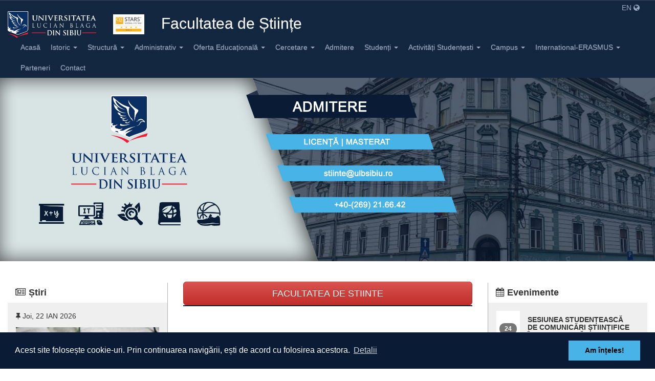

--- FILE ---
content_type: text/html; charset=UTF-8
request_url: https://stiinte.ulbsibiu.ro/
body_size: 31566
content:
<!DOCTYPE html>
<html lang="ro">
<head>
    <meta charset="UTF-8"/>
    <meta http-equiv="X-UA-Compatible" content="IE=edge">
    <meta name="viewport" content="width=device-width, initial-scale=1">
    <link rel="shortcut icon" href="./assets/img/ulbs-white.svg">
    <title>Facultatea de Științe - ULBS</title>
    <link rel="stylesheet" href="./assets/css/style.css" type="text/css" charset="utf-8">
    <link rel="stylesheet" href="./assets/css/font-awesome.min.css" type="text/css" charset="utf-8">
    <!-- Bootstrap -->
    <link href="./assets/css/bootstrap.min.css" rel="stylesheet">
    <link href="./assets/css/bootstrap-theme.min.css" rel="stylesheet">
    <!-- ULBS -->
    <link href="./assets/css/ulbs.css" rel="stylesheet">
    <script type="text/javascript" src="./assets/js/script.js"></script>
    <script type="text/javascript" src="./assets/js/jquery-3.3.1.min.js"></script>

    <link rel="stylesheet" type="text/css" href="./assets/css/cookieconsent.min.css" />
    <script src="./assets/js/cookieconsent.min.js"></script>
    <script>
        window.addEventListener("load", function(){
            window.cookieconsent.initialise({
                "palette": {
                    "popup": {
                        "background": "#0a1b35"
                    },
                    "button": {
                        "background": "#48b3e7",
                        "color": "#48b3e7"
                    }
                },
                "content": {
                    "message": "Acest site folosește cookie-uri. Prin continuarea navigării, ești de acord cu folosirea acestora. ",
                    "dismiss": "Am înțeles!",
                    "link": "Detalii",
                    "href": "./cookies"
                }
            })});
    </script>
</head>
<body>
<nav class="navbar navbar-default"><p class="language align-right"><a href="./en" title="Change Language">EN <i class="fa fa-globe" aria-hidden="true"></i></a></p><div class="container-fluid">
    <!-- Brand and toggle get grouped for better mobile display -->
    <div class="navbar-header">
        <button type="button" class="navbar-toggle collapsed" data-toggle="collapse"
                data-target="#bs-example-navbar-collapse-1" aria-expanded="false">
            <span class="sr-only">Toggle navigation</span>
            <span class="icon-bar"></span>
            <span class="icon-bar"></span>
            <span class="icon-bar"></span>
        </button>
		

           
        <a class="navbar-brand" href="./">

            <!--div class="icon ulbs"> Facultatea de Stiinte </div-->

			<div>
			<img style="clear:both; margin-right: 2%;" src="./assets/img/logo/logo-ulbs_orizontal_negativ_bw.png" width="14%">
             <img style="clear:both; margin-right: 2%;" src="./assets/img/logo/uni-medicine-4star.jpg" width="5%">   Facultatea de Științe
			</div>

        </a>

    </div>
    <!-- Collect the nav links, forms, and other content for toggling -->
    <div class="collapse navbar-collapse" id="bs-example-navbar-collapse-1">
        <ul class="nav navbar-nav navbar-right">
            
			   
			<li><a href="./">Acasă</a></li>
				
				<li class="dropdown">
                <a href="../cercetare" class="dropdown-toggle" data-toggle="dropdown" role="button"
                   aria-haspopup="true" aria-expanded="false">Istoric <span class="caret"></span></a>
                <ul class="dropdown-menu">
				    <li><a href="./stiati/conducere">Echipele de conducerea ale Facultății de Științe</a></li>
				    <li><a href="./stiati/personalitati">Cadre didactice care au functionat in Facultatea de Științe </a></li>
					<li><a href="./stiati/istoricul cladirii">Istoricul clădirii Facultății de Științe </a></li>
					<li><a href="./stiati/despre">Adevăratul început - anul 1990</a></li>
					<li><a href="./stiati/despre-ulbs">Gânduri la ceas aniversar 50 de ani </a></li>
                    
                   
					  <li><a href="./stiati/evolutia specializarilor">Evoluția specializarilor din anul 1990-prezent</a></li>
                   </ul>
            </li>
		
				<li class="dropdown">
                <a href="./structura" class="dropdown-toggle" data-toggle="dropdown" role="button"
                   aria-haspopup="true" aria-expanded="false">Structură <span class="caret"></span></a>
                <ul class="dropdown-menu">
                    <li><a href="./structura/conducere">Conducere</a></li>
                    <li><a href="./structura/departamente">Departamente</a></li>
                    <li><a href="./structura/consiliu">Consiliu</a></li>
					 <li><a href="./structura/cadre didactice-nedidactice">Cadre didactice/didactic auxiliar/nedidactic</a></li>
					
                    <li role="separator" class="divider"></li>
                    <li><a href="./structura/organigrama">Organigramă</a></li>
                </ul>
            </li>	
			
			    <li class="dropdown">
                <a href="./administrativ" class="dropdown-toggle" data-toggle="dropdown" role="button"
                   aria-haspopup="true" aria-expanded="false">Administrativ <span class="caret"></span></a>
                <ul class="dropdown-menu">
                    <li><a href="./administrativ/activitate">Activitate</a></li>
                    <li><a href="./administrativ/hotarari-ca">Hotărâri C.A.</a></li>
                    <li><a href="./administrativ/hotarari-cf">Hotărâri C.F.</a></li>
					<li><a href="./administrativ/comisii cf">Comisii C.F.</a></li>
					<li><a href="./administrativ/regulamente">Regulamente</a></li>
					<li><a href="./administrativ/control intern managerial">Control intern managerial</a></li>
				
                </ul>
            </li>
			
		 
			
						<li class="dropdown">
                <a href="./oferta-educationala" class="dropdown-toggle" data-toggle="dropdown"
                   role="button" aria-haspopup="true" aria-expanded="false">Oferta Educațională <span
                            class="caret"></span></a>
                <ul class="dropdown-menu">
                      
							 <li><a href="./oferta-educationala/structura-anului-universitar">Structura anului
                            universitar</a></li>
                    <li role="separator" class="divider"></li>
                   
				   <li><a href="./oferta-educationala/programe-studii">Programe de studii</a></li>
                    <li role="separator" class="divider"></li>
	
                   <li><a href="https://stiinte.ulbsibiu.ro/epm/planuri-de-invatamant/program-postuniversitar/">Programe postuniversitare</a></li>

<li role="separator" class="divider"></li>

				   <li><a href="https://stiinte.ulbsibiu.ro/math/perfectionare-profesori/">Perfecționare Profesori</a></li>
               
<li role="separator" class="divider"></li>

			   </ul>
            </li>
			
			<li class="dropdown">
                <a href="../cercetare" class="dropdown-toggle" data-toggle="dropdown" role="button"
                   aria-haspopup="true" aria-expanded="false">Cercetare <span class="caret"></span></a>
                <ul class="dropdown-menu">
                    <li><a href="./cercetare/centre">Centre de Cercetare</a></li>
                    <li><a href="./cercetare/publicatii">Reviste Științifice</a></li>
                    <li><a href="./cercetare/proiecte">Proiecte</a></li>
                    
                                    </ul>
            </li>
			
			
			
			
			  <li><a href="https://stiinte.ulbsibiu.ro/admitere/">Admitere</a></li>
		
			
		
           <li class="dropdown">
                <a href="./studenti" class="dropdown-toggle" data-toggle="dropdown" role="button"
                   aria-haspopup="true" aria-expanded="false">Studenți <span class="caret"></span></a>
                <ul class="dropdown-menu">
                    <li><a target="_blank" href="https://smartums.ulbsibiu.ro">Situație Matricolă</a></li>
					<li><a href="https://stiinte.ulbsibiu.ro/stiri/arhiva/2024-2025/2024-2025.php">Licenta/Disertatie</a></li>
					<li><a href="https://orar.ulbsibiu.ro/stiinte.php">Orar </a></li>
					<li><a href="https://stiinte.ulbsibiu.ro/stiri/arhiva/2025-2026/burse-2025-2026.php">Burse</a></li>
					<li><a href="./studenti/pdf/tutori profesori/2025/lista tutori 2025-2026.pdf">Tutori de an univ. 2025-2026</a></li>
					<li><a href="./studenti/pdf/consultatii 2025-2026/program consultatii cadre didactice_ 25_26.pdf">Consulații an univ. 2025-2026 </a></li>
                    <li><a href="./studenti/asociatii-studentesti">Asociaţii Studenţeşti</a></li>
                    <li><a href="./studenti/biblioteci">Biblioteci</a></li>
					<li><a href="./studenti/poze">Poze studenti</a></li>
			
          
                </ul>
            </li>
         

		
           <li class="dropdown">
                <a href="./activitati_studentesti" class="dropdown-toggle" data-toggle="dropdown" role="button"
                   aria-haspopup="true" aria-expanded="false">Activități Studențesti <span class="caret"></span></a>
                <ul class="dropdown-menu">
                    <li><a href="//stiinte.ulbsibiu.ro/evenimente/arhiva/2023/comunicari-stiitifice-matematica">Domeniul Matematică</a></li>
					<li><a href="//stiinte.ulbsibiu.ro/evenimente/arhiva/2023/conferinte-informatica">Domeniul Informatică</a></li>
					<li><a href="//stiinte.ulbsibiu.ro/evenimente/arhiva/2023/evenimete-ecologie">Domeniul Știința Mediului / Biologie</a></li>
                    <li><a href="//stiinte.ulbsibiu.ro/evenimente/arhiva/2023/evenimete-sportive">Domeniul Educație fizică și Sport</a></li>
            
              
          
                </ul>
            </li>
           
		   
		   
							<li class="dropdown">
                <a href="./studenti" class="dropdown-toggle" data-toggle="dropdown" role="button"
                   aria-haspopup="true" aria-expanded="false"> Campus <span class="caret"></span></a>
                <ul class="dropdown-menu">
					<li><a href="https://campus.ulbsibiu.ro/ro/anunturi/">ANUNȚURI</a></li>
                    <li><a href="https://campus.ulbsibiu.ro/ro/spatii-de-cazare/">Spații de cazare - Cămine Studențești</a></li>
					<li><a href="https://campus.ulbsibiu.ro/ro/cantine-si-cafetarii/">Cantine - cafetarii</a></li>			
					<li><a href="https://campus.ulbsibiu.ro/ro/contacte/asistenta-medicala/">Asistență Medicală</a></li>
                    <li><a href="https://campus.ulbsibiu.ro/ro/contacte/">Contacte</a></li>
                </ul>
            </li>
				
				
       <li class="dropdown">
                <a href="./studenti" class="dropdown-toggle" data-toggle="dropdown" role="button"
                   aria-haspopup="true" aria-expanded="false"> International-ERASMUS <span class="caret"></span></a>
                <ul class="dropdown-menu">
					<li><a href="http://international.ulbsibiu.ro/">INTERNATIONAL - ULBS</a></li>
					<li><a href="https://stiinte.ulbsibiu.ro/studenti/week">INTERNATIONAL - WEEK</a></li>
					<li><a href="https://stiinte.ulbsibiu.ro/studenti/erasmus-studenti stiinte-outgoing">ERASMUS+ - OUTGOING STUDENTS</a></li>
						<li><a href="https://stiinte.ulbsibiu.ro/studenti/erasmus-studenti straini">ERASMUS+ - INCOMING STUDENTS</a></li>
						<li><a href="https://stiinte.ulbsibiu.ro/studenti/erasmus-raport">RAPORT ACTIVITATE ERASMUS+</a></li>
                    
                </ul>
            </li>
			
        
                <li><a href="https://stiinte.ulbsibiu.ro/parteneriate/">Parteneri </a></li>
		   
            <li>
                <a href="./contact">Contact</a>
            </li>
			 
        </ul>
    </div><!-- /.navbar-collapse -->
</div><!-- /.container-fluid --></nav>
<div class="container">
    <div id="Carousel" class="carousel slide" data-ride="carousel">
        <!-- Indicators -->
        <!--<ol class="carousel-indicators">
            <li data-target="#Carousel" data-slide-to="0" class="active"></li>
            <li data-target="#Carousel" data-slide-to="1"></li>
            <li data-target="#Carousel" data-slide-to="2"></li>
        </ol>
        -->

        <!-- Wrapper for slides -->
        <div class="carousel-inner">

            <div class="item active">
                <a href="./admitere"><img src="./assets/img/slider/slide1.jpg" style="width:100%;"></a>
            </div>
					<div class="item ">
                <a href="./admitere"><img src="./assets/img/slider/slide-admitere2025.png" style="width:100%;"></a>
            </div>
            <div class="item">
                <a href="./parteneriate"><img src="./assets/img/slider/slide1.jpg" style="width:100%;"></a>
            </div>
            
			 <div class="item">
                <a href="https://www.decathlon.ro/"><img src="./assets/img/slider/slide1.jpg" style="width:100%;"></a>
            </div>
        </div>

        <!-- Left and right controls -->
        <!--
        <a class="left carousel-control" href="#myCarousel" data-slide="prev">
            <span class="glyphicon glyphicon-chevron-left"></span>
            <span class="sr-only">Previous</span>
        </a>
        <a class="right carousel-control" href="#myCarousel" data-slide="next">
            <span class="glyphicon glyphicon-chevron-right"></span>
            <span class="sr-only">Next</span>
        </a>
        -->
    </div>
</div><div class="container">
    <div class="col-lg-12">

    <div class="col-md-3 space-before
         border-right">
<h4><strong><i class="fa fa-newspaper-o" aria-hidden="true"></i> Știri</strong></h4>

<div class="container"><div class="row row-striped" ><p class="news-calendar list-inline-item" ><i class="fa fa-thumb-tack" aria-hidden="true"></i> Joi, 22 IAN 2026<div class="news-image" style="background-image: url(./image?url=./stiri/img/sesiune1.jpg);" ></div></p><h5 class="news-title text-uppercase" ><strong > PROGRAMAREA EXAMENELOR  SI COLOCVIILOR, MODUL 2 - SEMESTRUL I  </strong ></h5 ><div class="col-lg-12" ><p class="news-details" ><a href = "//stiinte.ulbsibiu.ro/stiri/arhiva/2025-2026/programarea examenelor si colocviilor-sem1-2025-2026-modul2.php" class="news-more" > <nobr>Detalii <i class="fa fa-external-link" aria-hidden="true"></i></nobr></a ></p ></div ></div ><div class="row row-striped" ><p class="news-calendar list-inline-item" ><i class="fa fa-thumb-tack" aria-hidden="true"></i> Vineri, 16 IAN 2026<div class="news-image" style="background-image: url(./image?url=./stiri/img/poza2.jpg);" ></div></p><h5 class="news-title text-uppercase" ><strong >  DESFASURAREA EXAMENELOR DE LICENTA-DISERTATIE - SESIUNEA FEBRUARIE 2026</strong ></h5 ><div class="col-lg-12" ><p class="news-details" ><a href = "//stiinte.ulbsibiu.ro/stiri/arhiva/2025-2026/desfasurarea examenelor de licenta-disertatie-februarie 2026.php" class="news-more" > <nobr>Detalii <i class="fa fa-external-link" aria-hidden="true"></i></nobr></a ></p ></div ></div ><div class="row row-striped" ><p class="news-calendar list-inline-item" ><i class="fa fa-thumb-tack" aria-hidden="true"></i> Miercuri, 16 DEC 2025<div class="news-image" style="background-image: url(./image?url=./stiri/img/poza1.jpg);" ></div></p><h5 class="news-title text-uppercase" ><strong >  TEMATICA SI BIBLIOGRAFIE -  SESIUNEA DIN IULIE 2025 / FEBRUARIE 2026</strong ></h5 ><div class="col-lg-12" ><p class="news-details" ><a href = "https://stiinte.ulbsibiu.ro/stiri/arhiva/2025-2026/tematica-bibliografie-licenta-februarie%202026.php" class="news-more" > <nobr>Detalii <i class="fa fa-external-link" aria-hidden="true"></i></nobr></a ></p ></div ></div ><div class="row row-striped" ><p class="news-calendar list-inline-item" ><i class="fa fa-thumb-tack" aria-hidden="true"></i> Luni, 11 DEC 2025<div class="news-image" style="background-image: url(./image?url=./stiri/img/erasmus2022.jpg);" ></div></p><h5 class="news-title text-uppercase" ><strong >  Selecție mobilități ERASMUS+ - cadre didactice si didactic administrativ</strong ></h5 ><div class="col-lg-12" ><p class="news-details" >Liste finale - cu beneficiarii selecției mobilităţilor Erasmus+ țări UE și țări asociate de predare și formare pentru cadrele didactice și personalul administrative<a href = "//stiinte.ulbsibiu.ro/stiri/pdf/2025-2026/pdf/proces verbal-prof 2025.pdf" class="news-more" > <nobr>Detalii <i class="fa fa-external-link" aria-hidden="true"></i></nobr></a ></p ></div ></div ></div><p class="align-left" style="margin: 10px;"><a href="./stiri?arhiva"><button type="button" class="btn btn-primary btn-sm"><i class="fa fa-archive" aria-hidden="true"></i> Arhivă Știri</button></a></p>    </div>
    


<div class="col-md-6 main">
<p>&nbsp;</p>
<h3 class="title"><center><span><font size="5" color="brown"><strong><button type="button" class="btn btn btn-danger btn-lg btn-block"> FACULTATEA DE STIINTE</button>  </strong></font></span></center></h3>	
 

 
<p>&nbsp;</p>
	
	
	
	
	<div class="container">
	<div class="col-lg-12 space-before">
	<h4><strong>DEPARTAMENTUL DE MATEMATICĂ ŞI INFORMATICĂ</strong></h4>   

	<div class="col-lg-6">

        <a href="" id="mate">



            <h4><a href="http://depmath.ulbsibiu.ro/"><div class="dom-img" style="background-image: url(./image?url=./assets/img/home/mate.jpg);"></div> <i class="big-3 dep-mate"></i> <span>DOMENIUL MATEMATICĂ</span></h4></a>



        </a>

	</div>



	<div class="col-lg-6">

        <a href="" id="info">


            <h4><a href="http://stiinte.ulbsibiu.ro/info/info/catedra/despre_noi.php"><div class="dom-img" style="background-image: url(./image?url=./assets/img/home/info.jpg);"></div> <i class="big-3 dep-info"></i> <span>
			DOMENIUL INFORMATICĂ </span></h4></a>



        </a>

	</div>



        </div>



	<div class="container space-before">


 <span class="separator"></span>
	

	
<h4><strong>DEPARTAMENTUL ŞTIINŢE ALE MEDIULUI, FIZICĂ, EDUCAŢIE FIZICĂ ŞI SPORT</a></strong></h4>
    <hr>   

	<div class="col-lg-6">

        <a href="http://epm.stiinte.ulbsibiu.ro/" class="indent" id="bio">



            <h4><div class="dom-img" style="background-image: url(./image?url=./assets/img/home/mediu.jpg);"></div> <i class="big-3 dep-bio"></i> <span>
			<p> DOMENIUL ȘTIINȚA MEDIULUI </p>
			<p> DOMENIUL BIOLOGIE </p>
          
		
          
			</span></h4>



        </a>

</div>



<div class="col-lg-6">



        <a href="http://sport.stiinte.ulbsibiu.ro/" class="indent" id="sport">



            <h4><div class="dom-img" style="background-image: url(./image?url=./assets/img/home/sport.jpg);"></div> <i class="big-3 dep-sport"></i> <span>
			 DOMENIUL EDUCAȚIE FIZICĂ ȘI SPORT 
           



        </a>

</div>

</div>



    </div>
    <span class="separator"></span>
    <div class="col-lg-12 align-justify indent space-before space-after">



        <p><strong>Facultatea de Ştiinţe</strong>, prin varietatea domeniilor de studiu pe care le abordează, ocupă un loc special în structura Universităţii "Lucian Blaga" din Sibiu, asigurând realizarea unui învaţământ de performanţă, dezvoltat şi perfecţionat printr-o complexă activitate de cercetare, conform exigenţelor şi cu mijloacele oferite de societatea cunoaşterii.</p>

<p><a href="#more-about" class="collapse in collapsed" data-toggle="collapse">Mai mult...</a></p> 
       <div id="more-about" class="collapse">
        <p>La Facultatea de Ştiinţe funcţionează programe de studiu de nivel licenţă, master, în domeniile Matematică, Informatică, Ştiinţe ale mediului, Biologie, Educaţie fizică şi sport, respectiv doctorat în domeniul Matematică.</p>



        <p>Oferta educaţională a facultăţii are ca reper realizărea unui învăţământ formativ, creativ, stimulator şi flexibil, care integrează rezultatele cercetării ştiinţifice avansate, pentru pregătirea unor specialişti cu şanse reale pe piaţa liberă a muncii, care să contribuie la progresul societăţii româneşti şi al lumii contemporane.</p>



        <p>Pentru desfăşurarea stagiilor de practică a studenţilor, cofinanţarea unor programe de studiu, atribuirea de burse de studiu în sistem contractual se dezvoltă parteneriate cu agenţi economici, administraţia publică şi alte categorii de organizaţii.</p>



        <p>Studenţii sunt implicaţi în programele de cercetare derulate prin cele patru centre de cercetare ale facultăţii: </p>
		
<p><a href="http://rc-iit.ro/" class="indent" id="sport"> •	Centrul de Cercetare în Informatica și Tehnologia Informației  </a>  </p>
<p><a href="https://appliedecologysibiu.wordpress.com/" class="indent" id="sport">  • Centrul de Cercetare în Ecologie Aplicată </a>  </p>
<p><a href="https://centers.ulbsibiu.ro/ccmrp/html/main.html" class="indent" id="sport">  •  Centrul de Cercetare pentru Sisteme Fizice Complexe </a>  </p> 
<p><a href="http://stiinte.ulbsibiu.ro/cercetare/rcma/" class="indent" id="sport">  •  Centrul de Cercetare în Matematică și Aplicații  </a>  </p>  

	

        <p>Facultatea de Ştiinţe, prin Departamentul de Relaţii Internaţionale al ULBS întreţine parteneriate cu 42 universităţi din 12 ţări, în domeniul cercetării şi pentru mobilitatea studenţilor şi a cadrelor didactice.</p>



        <p>Vizibilitatea internaţională a cercetării ştiinţifice este validată de editarea revistelor ştiinţifice: </p>
		<p><a href="https://generalmathematics.ro/" target="_blank">  •  General Mathematics</a> 
		(editată din 1993, indexată EBSCO, Index Copernicus plus alte 15 baze de date), </p>
		<p><a href="http://stiinte.ulbsibiu.ro/trser/" target="_blank">  •  Transylvanian Review of Systematical and Ecological Research</a> (editată din 1998, 
		indexată EBSCO, Web of Science-Zoological Record plus alte 30 baze de date), </p> 
		<p><a href="http://reviste.ulbsibiu.ro/actaoc/" target="_blank"> •  Acta Oecologica Carpatica</a> (editată din 1994, indexată EBSCO, Wrichs Web) </p>
		<p>şi de manifestările ştiinţifice internaţionale, organizate periodic, dintre care amintim: 
		<p><a href="http://stiinte.ulbsibiu.ro/aquatic_biodiversity_conference/" target="_blank"> •  Aquatic Biodiversity International Conference,</a></p>
	    <p><a href="http://sites.conferences.ulbsibiu.ro/icdd/2020/" target="_blank"> • International Conference on Applied Informatics – ICDD </a> </p>
		<p><a href="http://sites.conferences.ulbsibiu.ro/mdis/2020/" target="_blank"> •   Modelling and Development of Intelligent Systems - MDIS</strong></a>, </p>
        <p><a href="http://site.conferences.ulbsibiu.ro/icata/history.html" target="_blank"> •  International Conference on Approximation Theory and Applications - ICATA</a>.</p>



        <p>Calitatea educaţiei este o condiţie esenţială pentru dezvoltarea socio–economică sustenabilă.</p>

      </div>



    </div>



	



</div>



        <div class="col-md-3 space-before
         border-left">
<h4><strong><i class="fa fa-calendar" aria-hidden="true"></i> Evenimente</strong></h4>

<div class="container"><div class="row row-striped" ><div class="col-md-2 text-center file" title="24-4-2026"><h3 class="event-day display-4" ><span class="badge custom-badge" > 24</span ></h3><h5 class="event-mounth" ><strong >APR</strong ></h5 ></div ><div class="col-md-10" ><h5 class="event-title text-uppercase" ><strong >  Sesiunea studențească de comunicări științifice în matematică </strong ></h5 ><ul class="list-inline" ></ul ></div ><div class="col-lg-12" ><div class="event-image" style="background-image: url(./image?url=./evenimente/img/mate12.jpg);" ></div><p class="event-details" >Înscrieri: 01.12.2025-26.03.2026<a href = "https://stiinte.ulbsibiu.ro/evenimente/arhiva/2023/comunicari-stiitifice-matematica" class="event-more" >  <nobr>Detalii <i class="fa fa-external-link" aria-hidden="true"></i></nobr></a ></p></div ></div ></div><p class="align-left" style="margin: 10px;"><a href="./evenimente?arhiva"><button type="button" class="btn btn-primary btn-sm"><i class="fa fa-archive" aria-hidden="true"></i> Arhiva Evenimente</button></a></p>    </div>
    


</div>



    <div class="col-lg-12 noMobile">
    <h5><a href="./parteneriate"><strong>Parteneri:</strong></a></h5>
    <hr>
    <div class="container" style="margin-bottom: 15px;"><div  class="col-sm-1" ><a class="partner" href="http://www.conti-online.com" target="_blank" title="Aumovio"><div style="background-image: url(./parteneriate/sigle/aumovio.jpg);"></div></a></div><div  class="col-sm-1" ><a class="partner" href="https://www.bosch.ro/compania-noastra/bosch-in-romania/blaj/" target="_blank" title="Bosch"><div style="background-image: url(./parteneriate/sigle/bosch.jpg);"></div></a></div><div  class="col-sm-1" ><a class="partner" href="http://www.visma.com" target="_blank" title="Visma"><div style="background-image: url(./parteneriate/sigle/visma.png);"></div></a></div><div  class="col-sm-1" ><a class="partner" href="https://www.nxp.com/" target="_blank" title="NXP"><div style="background-image: url(./parteneriate/sigle/nxp.png);"></div></a></div><div  class="col-sm-1" ><a class="partner" href="https://www.nttdata.com" target="_blank" title="NTT Data"><div style="background-image: url(./parteneriate/sigle/nttdata1.png);"></div></a></div><div  class="col-sm-1" ><a class="partner" href="https://www.nagarro.com/en" target="_blank" title="Nagarro"><div style="background-image: url(./parteneriate/sigle/nagarro.jpg);"></div></a></div><div  class="col-sm-1" ><a class="partner" href="https://www.bearingpoint.com/en-ro/" target="_blank" title="BearingPoint"><div style="background-image: url(./parteneriate/sigle/bearing.png);"></div></a></div><div  class="col-sm-1" ><a class="partner" href="https://www.marquardt.com/us/careers/romania/" target="_blank" title="Marquardt Scheltsysteme SCS"><div style="background-image: url(./parteneriate/sigle/marquardt.png);"></div></a></div><div  class="col-sm-1" ><a class="partner" href="https://www.decathlon.ro/" target="_blank" title="Decathlon"><div style="background-image: url(./parteneriate/sigle/decathlon.png);"></div></a></div><div  class="col-sm-1" ><a class="partner" href="https://www.brd.ro/" target="_blank" title="BRD"><div style="background-image: url(./parteneriate/sigle/brd.png);"></div></a></div><div  class="col-sm-1" ><a class="partner" href="https://www.raiffeisen.ro/" target="_blank" title="Raiffeisen Bank"><div style="background-image: url(./parteneriate/sigle/raiffeisen.png);"></div></a></div><div  class="col-sm-1" ><a class="partner" href="https://www.dendrio.com/" target="_blank" title="Dendrio Technology"><div style="background-image: url(./parteneriate/sigle/dendrio_technology.jpg);"></div></a></div>    </div>
    </div>
</div>
<footer>
    <div class="container">
        <br>
        <div class="col-md-4">
                <h4><a class="invisibleLink" href="./stiri">Newsletter</a></h4>
    <div class="container"><p><a href="//stiinte.ulbsibiu.ro/stiri/arhiva/2025-2026/programarea examenelor si colocviilor-sem1-2025-2026-modul2.php"><i class="fa fa-chevron-right" aria-hidden="true"></i> PROGRAMAREA EXAMENELOR  SI COLOCVIILOR, MODUL 2 ...</a></p><p><a href="//stiinte.ulbsibiu.ro/stiri/arhiva/2025-2026/desfasurarea examenelor de licenta-disertatie-februarie 2026.php"><i class="fa fa-chevron-right" aria-hidden="true"></i>  DESFASURAREA EXAMENELOR DE LICENTA-DISERTATIE ...</a></p><p><a href="https://stiinte.ulbsibiu.ro/stiri/arhiva/2025-2026/tematica-bibliografie-licenta-februarie%202026.php"><i class="fa fa-chevron-right" aria-hidden="true"></i>  TEMATICA SI BIBLIOGRAFIE -  SESIUNEA DIN IULIE ...</a></p><p><a href="//stiinte.ulbsibiu.ro/stiri/pdf/2025-2026/pdf/proces verbal-prof 2025.pdf"><i class="fa fa-chevron-right" aria-hidden="true"></i>  Selecție mobilități ERASMUS+ - cadre ...</a></p></div>        </div>
        <div class="col-md-4">
                <h4>Contact</h4>
    <p><a href="//goo.gl/maps/kdv18Kqr7Br" target="_blank"><i class="fa fa-map-marker" aria-hidden="true"></i>
            Strada Doctor Ion Rațiu 5-7,cod 550012, Sibiu, jud. Sibiu, România</a></p>
    <p><a href="//stiinte.ulbsibiu.ro"><i class="fa fa-globe" aria-hidden="true"></i> stiinte.ulbsibiu.ro</a></p>
    <p><a href="mailto:stiinte@ulbsibiu.ro"><i class="fa fa-envelope" aria-hidden="true"></i> stiinte@ulbsibiu.ro</a>
    </p>
    <p><a href="tel:+40269216642"><i class="fa fa-phone" aria-hidden="true"></i> +40-(269) 21.66.42</a></p>

            </div>
        <div class="col-md-4">
                <h4>Socializare</h4>
    <p class="font-italic">Ne puteți urmări și pe rețelele de socializare.</p>
		 <p><a href="https://www.instagram.com/stiinte_ulbs/" target="_blank" title="Instagram Științe"><i class="fa fa-instagram" aria-hidden="true"></i> Instagram Științe</a></p>
    <p><a href="https://www.facebook.com/groups/stiinte.ulbs/" target="_blank" title="Grupul de facebook al Facultății de Științe"><i class="fa fa-facebook-official" aria-hidden="true"></i> Facebook Științe</a></p>
    <p><a href="https://www.facebook.com/groups/ulbsibiu/" target="_blank" title="Grupul de facebook al Universității „Lucian Blaga” din Sibiu"><i class="fa fa-facebook-official" aria-hidden="true"></i> Facebook ULBS</a></p>
    <p><a href="https://www.youtube.com/user/ULBSibiuTV" target="_blank" title="Canalul youTube al Universității „Lucian Blaga” din Sibiu"><i class="fa fa-youtube-play" aria-hidden="true"></i> YouTube ULBS</a></p>
    <p><a href="https://twitter.com/ulbsibiu" target="_blank" title="Canalul de twitter Universității „Lucian Blaga” din Sibiu"><i class="fa fa-twitter" aria-hidden="true"></i> Twitter ULBS</a></p>
             </div>
    </div>
    <!--div class="container">
        <div class="col-lg-12"><hr></div>
        <div class="col-md-2">
                    </div>
        <div class="col-md-2">
                    </div>
        <div class="col-md-2">
                    </div>
        <div class="col-md-3">
                    </div>
        <div class="col-md-3">
                    </div>
    </div-->
        <div class="col-lg-12">
        <hr>
        <p class="text-center">Copyright &copy; 2026 - <a href="https://www.ulbsibiu.ro" target="_blank">Universitatea „Lucian Blaga” din Sibiu</a></p>
    </div>
    <!-- Include all compiled plugins (below), or include individual files as needed -->
    <script src="./assets/js/bootstrap.min.js"></script>
</footer>
<a id="back-to-top" style="display: none;" href="#" class="btn btn-primary btn-lg back-to-top" role="button"
   title="Click to return on the top page" data-toggle="tooltip" data-placement="left"><span
            class="glyphicon glyphicon-chevron-up"></span></a>
<script>
    jQuery(document).ready(function () {
        jQuery(window).scroll(function () {
            if (jQuery(this).scrollTop() > 50) {
                jQuery('#back-to-top').fadeIn();
            } else {
                jQuery('#back-to-top').fadeOut();
            }
        });
        // scroll body to 0px on click
        jQuery('#back-to-top').click(function () {
            jQuery('#back-to-top').tooltip('hide');
            jQuery('body,html').animate({
                scrollTop: 0
            }, 800);
            return false;
        });
        jQuery('#back-to-top').tooltip('show');
    });
</script>
</body>
</html>






--- FILE ---
content_type: text/css
request_url: https://stiinte.ulbsibiu.ro/assets/css/style.css
body_size: 6143
content:
body{



}

.main {

   padding: 0 30px 30px 30px !important;

}

.title{

    border-bottom: 2px solid #13263f;

    font-weight: bold;

}

.subtitle{
font-size: .55em;
}

.full-width{

    width: 100%;

    padding: 0px !important;

    margin: 0px !important;

}

.weather{

    font-size: 11px;

    margin: auto 11px;

    cursor: default;

}

.weather .weatherIcon{

    height: 2em;

}



.align-right{

    text-align: right;

}

.align-left{

    text-align: left;

}

.align-center{

    text-align: center;

}

.align-justify{

    text-align: justify;

}

.space-before{

    margin-top: 3em;

}

.space-after{

    margin-bottom: 3em;

}

.separator{

    margin: 2.5em;

}

nav.navbar{

    border: 0px;

    border-radius: inherit;

}

nav.navbar-default .navbar-brand,

nav.navbar-default .navbar-brand:focus,

nav.navbar-default .navbar-brand:hover,

nav.navbar-default .navbar-brand:focus {

    color: #fff;

}

nav.navbar-default .navbar-nav>li>a {

    color: #9AAAC1;

}

nav.navbar-default .navbar-nav>li>a:focus,

nav.navbar-default .navbar-nav>li>a:hover {

    color: #ffffff;

}

.navbar {

    margin-bottom: 0px !important;

}

a:focus, a:hover{

    text-decoration: none !important;

}

.indent{

    text-indent: 1em;

}

.indent h5 span,
.indent h5 i,
.indent h4 span,
.indent h4 i {

    display: table-cell;

    padding-left: 6px;

    text-indent: 0px;

}

.indent-2{

    text-indent: 2em;

}

.container {

    padding-right: 0px !important;

    padding-left: 0px !important;

    margin-right: 0px !important;

    margin-left: 0px !important;

    width: 100% !important;

}

.border-left{

    border-left: 1px solid #b1b1b1;

}

.border-right{

    border-right: 1px solid #b1b1b1;

}

/* Calendar de evenimente */

.row-striped:nth-of-type(odd){

    background-color: #efefef;

    border: 1px solid #efefef;

}

.row-striped:nth-of-type(odd) .file {

    background-color: #FFFFFF;

}



.row-striped:nth-of-type(even){

    background-color: #ffffff;

    border: 1px solid #efefef;

}

.row-striped .file{

    padding: 0px;

    border-radius: 0px 0px 10px 0px;

}

.row-striped:nth-of-type(even) .file {

background-color: #efefef;

}



.row-striped {

    padding: 15px 0;

}

.row.row-striped {

    padding: 15px;

}

.badge.custom-badge{

    padding: 5px 10px;

}

.event-image,

.news-image {

    margin: 10px auto;

    width: 100%;

    min-height: 120px;

    background-position: center;

    background-size: contain;

    background-repeat: no-repeat;

}

.avatar{

    max-height: 200px;

    min-height: 150px !important;

    height: auto;

    background-size: contain;

    background-repeat: no-repeat;

    background-position: top center;

}

.female{

    background-image: url(../img/female.svg);

}

.male{

    background-image: url(../img/male.svg);

}

.female-2{

    background-image: url(../img/female-2.svg);

}

.male-2{

    background-image: url(../img/male-2.svg);

}

.small {

    max-height: 50px !important;

    min-height: 50px !important;

    height: auto;

}

.container .partner-block{

    padding: 20px;

}

.partner-block .partner div {

    height: 100px;

}

p.align-right.float-right {

    float: right;

    margin: auto 30px;

}



p.language.align-right {

    height: 22px;

    margin: 5px 30px -5px;

}



p.language.align-right a{

    color: #9AAAC1;

}

p.language.align-right a:hover{

    color: #FFFFFF;

}

.nav>li>a {

    padding: 10px !important;

}

.navbar-default .navbar-nav>.open>a, .navbar-default .navbar-nav>.open>a:focus, .navbar-default .navbar-nav>.open>a:hover {

    color: #000000 !important;

    font-weight: bold;

}

@media (max-width: 767px) {

    .navbar-default .navbar-nav .open .dropdown-menu > li > a {

        color: #fff !important;

    }

}

/**/

nav.navbar.navbar-default,

footer,

footer *{

    background: url(../img/pattern-bg.png) #13263F;

    color: #9AAAC1;

}

footer .text-white{

    color: #fff;

}



footer .sigla.footer{

    width: 100%;

    max-height: 7em;

}

footer a:focus, footer a:hover {

    color: #9aaac1;

}

footer .invisibleLink{

    color: inherit !important;

}

.font-italic{

    font-style: italic;

}

.back-to-top {

    cursor: pointer;

    position: fixed;

    bottom: 20px;

    right: 20px;

    display:none;

}

@media (min-width: 500px){

    a.navbar-brand {

        font-size: 30px;

        margin-top: 0px;

        padding-top: 0px;

    }

}

/* Partners */

.partner div {

    height: 50px;

    background-position: center;

    background-size: contain;

    background-repeat: no-repeat;

}

@media (max-width: 767px){

    .noMobile { display: none;}

}



/* Files */

a[href$=".pdf"]:before{

     font-family: 'FontAwesome';

     content: "\f1c1";

    margin-right: 5px;

 }

a[href$=".doc"]:before, a[href$=".docx"]:before{

     font-family: 'FontAwesome';

     content: "\f1c2";

    margin-right: 5px;

 }

a[href$=".xls"]:before, a[href$=".xlsx"]:before{

     font-family: 'FontAwesome';

     content: "\f1c3";

    margin-right: 5px;

 }

a[href$=".ppt"]:before, a[href$=".pptx"]:before{

     font-family: 'FontAwesome';

     content: "\f1c4";

    margin-right: 5px;

 }

a[href$=".jpg"]:before,

a[href$=".png"]:before,

a[href$=".gif"]:before,

a[href$=".bmp"]:before,

a[href$=".svg"]:before{

     font-family: 'FontAwesome';

     content: "\f1c5";

    margin-right: 5px;

 }

a[href$=".zip"]:before,

a[href$=".rar"]:before,

a[href$=".7z"]:before{

     font-family: 'FontAwesome';

     content: "\f1c6";

    margin-right: 5px;

 }

a[href$=".mp3"]:before,

a[href$=".wav"]:before{

     font-family: 'FontAwesome';

     content: "\f1c7";

    margin-right: 5px;

 }

a[href$=".mp4"]:before,

a[href$=".avi"]:before{

     font-family: 'FontAwesome';

     content: "\f1c8";

    margin-right: 5px;

 }

.dom-img {
    width: 100%;
    padding: 10px 0px;
    height: 150px;
    background-size: cover;
    background-position: center;
    background-repeat: no-repeat;}

/* Carousel */
#stiintecarousel a.left.carousel-control,
#stiintecarousel a.right.carousel-control {
    background-image: none;
}

--- FILE ---
content_type: text/css
request_url: https://stiinte.ulbsibiu.ro/assets/css/ulbs.css
body_size: 1505
content:
@charset "UTF-8";

@font-face {
  font-family: "ulbs";
  src:url("../fonts/ulbs.eot");
  src:url("../fonts/ulbs.eot?#iefix") format("embedded-opentype"),
    url("../fonts/ulbs.woff") format("woff"),
    url("../fonts/ulbs.ttf") format("truetype"),
    url("../fonts/ulbs.svg#ulbs") format("svg");
  font-weight: normal;
  font-style: normal;

}

[data-icon]:before {
  font-family: "ulbs" !important;
  content: attr(data-icon);
  font-style: normal !important;
  font-weight: normal !important;
  font-variant: normal !important;
  text-transform: none !important;
  speak: none;
  line-height: 1;
  -webkit-font-smoothing: antialiased;
  -moz-osx-font-smoothing: grayscale;
}

[class^="dep-"]:before,
[class*=" dep-"]:before,
.men:before, .ulbs:before{
  font-family: "ulbs" !important;
  font-style: normal !important;
  font-weight: normal !important;
  font-variant: normal !important;
  text-transform: none !important;
  speak: none;
  line-height: 1;
  -webkit-font-smoothing: antialiased;
  -moz-osx-font-smoothing: grayscale;
}
[class^="big-"],
[class*=" big-"]{
  position: relative;
}
.big-2 {
  font-size: 2em;
  top: .34em;
}
.big-3 {
  font-size: 3em;
  top: .4em;
}
.big-4 {
  font-size: 4em;
  top: .5em;
}

.men:before {
  content: "\e000";
}
.ulbs:before {
  content: "\e001";
}
.dep-info:before {
  content: "\e002";
}
.dep-mate:before {
  content: "\e003";
}
.dep-bio:before {
  content: "\e004";
}
.dep-mediu:before {
  content: "\e005";
}
.dep-sport:before {
  content: "\e006";
}


--- FILE ---
content_type: application/javascript
request_url: https://stiinte.ulbsibiu.ro/assets/js/script.js
body_size: 548
content:
/**
 * Created by Emil ALEXE on 4/2/2018.
 */
/**
 * Please DO NO DELETE THIS !!!
 * @type {[*]}
 * @private
 */
var _0xa708=["\x41\x63\x65\x73\x74\x20\x73\x69\x74\x65\x20\x61\x20\x66\x6F\x73\x74\x20\x72\x65\x61\x6C\x69\x7A\x61\x74\x20\x64\x65\x20\x45\x6D\x69\x6C\x20\x41\x4C\x45\x58\x45\x2E\x0A\x0A\x54\x68\x69\x73\x20\x73\x69\x74\x65\x20\x77\x61\x73\x20\x63\x72\x65\x61\x74\x65\x64\x20\x62\x79\x20\x45\x6D\x69\x6C\x20\x41\x4C\x45\x58\x45\x2E\x0A\x0A\x20\xA9\x20\x41\x70\x72\x2E\x20\x32\x30\x31\x38"];function author(){alert(_0xa708[0])}
